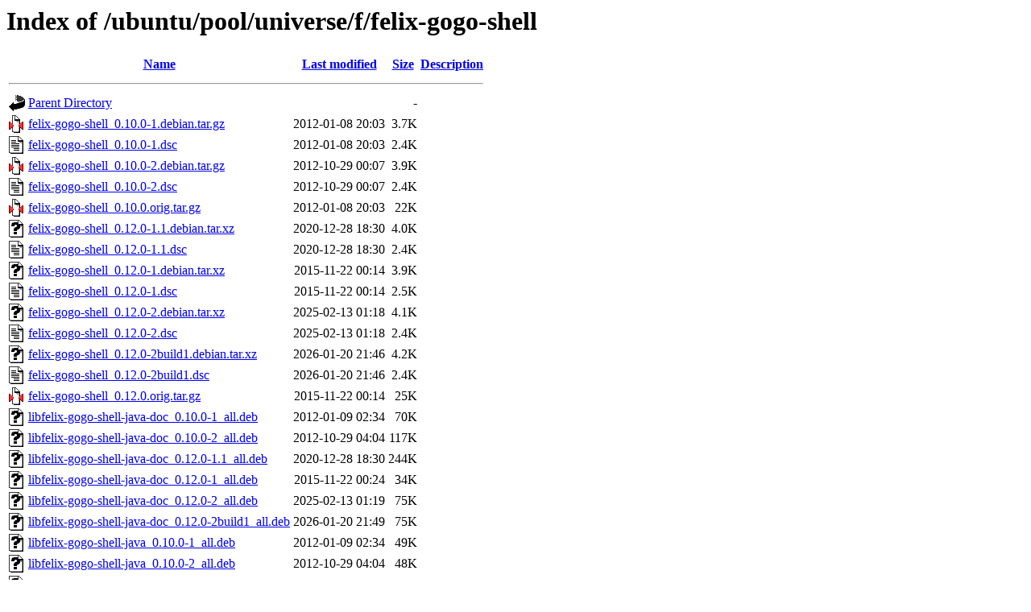

--- FILE ---
content_type: text/html;charset=UTF-8
request_url: http://mirror.sit.fraunhofer.de/ubuntu/pool/universe/f/felix-gogo-shell/?C=N;O=A
body_size: 889
content:
<!DOCTYPE HTML PUBLIC "-//W3C//DTD HTML 3.2 Final//EN">
<html>
 <head>
  <title>Index of /ubuntu/pool/universe/f/felix-gogo-shell</title>
 </head>
 <body>
<h1>Index of /ubuntu/pool/universe/f/felix-gogo-shell</h1>
  <table>
   <tr><th valign="top"><img src="/icons/blank.gif" alt="[ICO]"></th><th><a href="?C=N;O=D">Name</a></th><th><a href="?C=M;O=A">Last modified</a></th><th><a href="?C=S;O=A">Size</a></th><th><a href="?C=D;O=A">Description</a></th></tr>
   <tr><th colspan="5"><hr></th></tr>
<tr><td valign="top"><img src="/icons/back.gif" alt="[PARENTDIR]"></td><td><a href="/ubuntu/pool/universe/f/">Parent Directory</a></td><td>&nbsp;</td><td align="right">  - </td><td>&nbsp;</td></tr>
<tr><td valign="top"><img src="/icons/compressed.gif" alt="[   ]"></td><td><a href="felix-gogo-shell_0.10.0-1.debian.tar.gz">felix-gogo-shell_0.10.0-1.debian.tar.gz</a></td><td align="right">2012-01-08 20:03  </td><td align="right">3.7K</td><td>&nbsp;</td></tr>
<tr><td valign="top"><img src="/icons/text.gif" alt="[TXT]"></td><td><a href="felix-gogo-shell_0.10.0-1.dsc">felix-gogo-shell_0.10.0-1.dsc</a></td><td align="right">2012-01-08 20:03  </td><td align="right">2.4K</td><td>&nbsp;</td></tr>
<tr><td valign="top"><img src="/icons/compressed.gif" alt="[   ]"></td><td><a href="felix-gogo-shell_0.10.0-2.debian.tar.gz">felix-gogo-shell_0.10.0-2.debian.tar.gz</a></td><td align="right">2012-10-29 00:07  </td><td align="right">3.9K</td><td>&nbsp;</td></tr>
<tr><td valign="top"><img src="/icons/text.gif" alt="[TXT]"></td><td><a href="felix-gogo-shell_0.10.0-2.dsc">felix-gogo-shell_0.10.0-2.dsc</a></td><td align="right">2012-10-29 00:07  </td><td align="right">2.4K</td><td>&nbsp;</td></tr>
<tr><td valign="top"><img src="/icons/compressed.gif" alt="[   ]"></td><td><a href="felix-gogo-shell_0.10.0.orig.tar.gz">felix-gogo-shell_0.10.0.orig.tar.gz</a></td><td align="right">2012-01-08 20:03  </td><td align="right"> 22K</td><td>&nbsp;</td></tr>
<tr><td valign="top"><img src="/icons/unknown.gif" alt="[   ]"></td><td><a href="felix-gogo-shell_0.12.0-1.1.debian.tar.xz">felix-gogo-shell_0.12.0-1.1.debian.tar.xz</a></td><td align="right">2020-12-28 18:30  </td><td align="right">4.0K</td><td>&nbsp;</td></tr>
<tr><td valign="top"><img src="/icons/text.gif" alt="[TXT]"></td><td><a href="felix-gogo-shell_0.12.0-1.1.dsc">felix-gogo-shell_0.12.0-1.1.dsc</a></td><td align="right">2020-12-28 18:30  </td><td align="right">2.4K</td><td>&nbsp;</td></tr>
<tr><td valign="top"><img src="/icons/unknown.gif" alt="[   ]"></td><td><a href="felix-gogo-shell_0.12.0-1.debian.tar.xz">felix-gogo-shell_0.12.0-1.debian.tar.xz</a></td><td align="right">2015-11-22 00:14  </td><td align="right">3.9K</td><td>&nbsp;</td></tr>
<tr><td valign="top"><img src="/icons/text.gif" alt="[TXT]"></td><td><a href="felix-gogo-shell_0.12.0-1.dsc">felix-gogo-shell_0.12.0-1.dsc</a></td><td align="right">2015-11-22 00:14  </td><td align="right">2.5K</td><td>&nbsp;</td></tr>
<tr><td valign="top"><img src="/icons/unknown.gif" alt="[   ]"></td><td><a href="felix-gogo-shell_0.12.0-2.debian.tar.xz">felix-gogo-shell_0.12.0-2.debian.tar.xz</a></td><td align="right">2025-02-13 01:18  </td><td align="right">4.1K</td><td>&nbsp;</td></tr>
<tr><td valign="top"><img src="/icons/text.gif" alt="[TXT]"></td><td><a href="felix-gogo-shell_0.12.0-2.dsc">felix-gogo-shell_0.12.0-2.dsc</a></td><td align="right">2025-02-13 01:18  </td><td align="right">2.4K</td><td>&nbsp;</td></tr>
<tr><td valign="top"><img src="/icons/unknown.gif" alt="[   ]"></td><td><a href="felix-gogo-shell_0.12.0-2build1.debian.tar.xz">felix-gogo-shell_0.12.0-2build1.debian.tar.xz</a></td><td align="right">2026-01-20 21:46  </td><td align="right">4.2K</td><td>&nbsp;</td></tr>
<tr><td valign="top"><img src="/icons/text.gif" alt="[TXT]"></td><td><a href="felix-gogo-shell_0.12.0-2build1.dsc">felix-gogo-shell_0.12.0-2build1.dsc</a></td><td align="right">2026-01-20 21:46  </td><td align="right">2.4K</td><td>&nbsp;</td></tr>
<tr><td valign="top"><img src="/icons/compressed.gif" alt="[   ]"></td><td><a href="felix-gogo-shell_0.12.0.orig.tar.gz">felix-gogo-shell_0.12.0.orig.tar.gz</a></td><td align="right">2015-11-22 00:14  </td><td align="right"> 25K</td><td>&nbsp;</td></tr>
<tr><td valign="top"><img src="/icons/unknown.gif" alt="[   ]"></td><td><a href="libfelix-gogo-shell-java-doc_0.10.0-1_all.deb">libfelix-gogo-shell-java-doc_0.10.0-1_all.deb</a></td><td align="right">2012-01-09 02:34  </td><td align="right"> 70K</td><td>&nbsp;</td></tr>
<tr><td valign="top"><img src="/icons/unknown.gif" alt="[   ]"></td><td><a href="libfelix-gogo-shell-java-doc_0.10.0-2_all.deb">libfelix-gogo-shell-java-doc_0.10.0-2_all.deb</a></td><td align="right">2012-10-29 04:04  </td><td align="right">117K</td><td>&nbsp;</td></tr>
<tr><td valign="top"><img src="/icons/unknown.gif" alt="[   ]"></td><td><a href="libfelix-gogo-shell-java-doc_0.12.0-1.1_all.deb">libfelix-gogo-shell-java-doc_0.12.0-1.1_all.deb</a></td><td align="right">2020-12-28 18:30  </td><td align="right">244K</td><td>&nbsp;</td></tr>
<tr><td valign="top"><img src="/icons/unknown.gif" alt="[   ]"></td><td><a href="libfelix-gogo-shell-java-doc_0.12.0-1_all.deb">libfelix-gogo-shell-java-doc_0.12.0-1_all.deb</a></td><td align="right">2015-11-22 00:24  </td><td align="right"> 34K</td><td>&nbsp;</td></tr>
<tr><td valign="top"><img src="/icons/unknown.gif" alt="[   ]"></td><td><a href="libfelix-gogo-shell-java-doc_0.12.0-2_all.deb">libfelix-gogo-shell-java-doc_0.12.0-2_all.deb</a></td><td align="right">2025-02-13 01:19  </td><td align="right"> 75K</td><td>&nbsp;</td></tr>
<tr><td valign="top"><img src="/icons/unknown.gif" alt="[   ]"></td><td><a href="libfelix-gogo-shell-java-doc_0.12.0-2build1_all.deb">libfelix-gogo-shell-java-doc_0.12.0-2build1_all.deb</a></td><td align="right">2026-01-20 21:49  </td><td align="right"> 75K</td><td>&nbsp;</td></tr>
<tr><td valign="top"><img src="/icons/unknown.gif" alt="[   ]"></td><td><a href="libfelix-gogo-shell-java_0.10.0-1_all.deb">libfelix-gogo-shell-java_0.10.0-1_all.deb</a></td><td align="right">2012-01-09 02:34  </td><td align="right"> 49K</td><td>&nbsp;</td></tr>
<tr><td valign="top"><img src="/icons/unknown.gif" alt="[   ]"></td><td><a href="libfelix-gogo-shell-java_0.10.0-2_all.deb">libfelix-gogo-shell-java_0.10.0-2_all.deb</a></td><td align="right">2012-10-29 04:04  </td><td align="right"> 48K</td><td>&nbsp;</td></tr>
<tr><td valign="top"><img src="/icons/unknown.gif" alt="[   ]"></td><td><a href="libfelix-gogo-shell-java_0.12.0-1.1_all.deb">libfelix-gogo-shell-java_0.12.0-1.1_all.deb</a></td><td align="right">2020-12-28 18:30  </td><td align="right"> 55K</td><td>&nbsp;</td></tr>
<tr><td valign="top"><img src="/icons/unknown.gif" alt="[   ]"></td><td><a href="libfelix-gogo-shell-java_0.12.0-1_all.deb">libfelix-gogo-shell-java_0.12.0-1_all.deb</a></td><td align="right">2015-11-22 00:24  </td><td align="right"> 52K</td><td>&nbsp;</td></tr>
<tr><td valign="top"><img src="/icons/unknown.gif" alt="[   ]"></td><td><a href="libfelix-gogo-shell-java_0.12.0-2_all.deb">libfelix-gogo-shell-java_0.12.0-2_all.deb</a></td><td align="right">2025-02-13 01:19  </td><td align="right"> 55K</td><td>&nbsp;</td></tr>
<tr><td valign="top"><img src="/icons/unknown.gif" alt="[   ]"></td><td><a href="libfelix-gogo-shell-java_0.12.0-2build1_all.deb">libfelix-gogo-shell-java_0.12.0-2build1_all.deb</a></td><td align="right">2026-01-20 21:49  </td><td align="right"> 55K</td><td>&nbsp;</td></tr>
   <tr><th colspan="5"><hr></th></tr>
</table>
</body></html>
